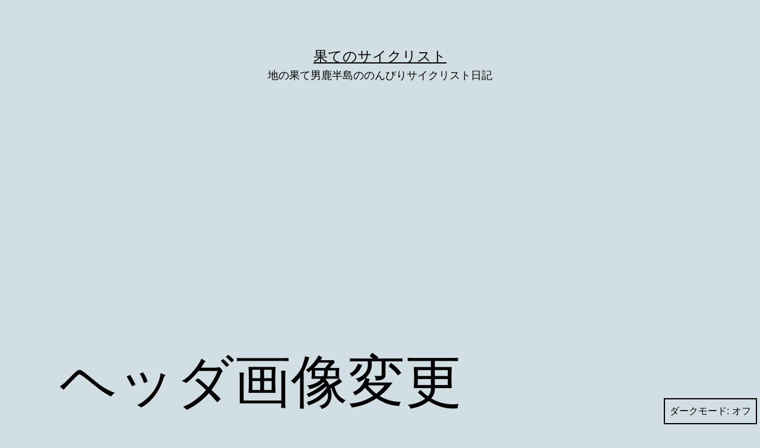

--- FILE ---
content_type: text/html; charset=utf-8
request_url: https://www.google.com/recaptcha/api2/aframe
body_size: 267
content:
<!DOCTYPE HTML><html><head><meta http-equiv="content-type" content="text/html; charset=UTF-8"></head><body><script nonce="L4aPSALSIbLP9qVPvw52Aw">/** Anti-fraud and anti-abuse applications only. See google.com/recaptcha */ try{var clients={'sodar':'https://pagead2.googlesyndication.com/pagead/sodar?'};window.addEventListener("message",function(a){try{if(a.source===window.parent){var b=JSON.parse(a.data);var c=clients[b['id']];if(c){var d=document.createElement('img');d.src=c+b['params']+'&rc='+(localStorage.getItem("rc::a")?sessionStorage.getItem("rc::b"):"");window.document.body.appendChild(d);sessionStorage.setItem("rc::e",parseInt(sessionStorage.getItem("rc::e")||0)+1);localStorage.setItem("rc::h",'1769564813139');}}}catch(b){}});window.parent.postMessage("_grecaptcha_ready", "*");}catch(b){}</script></body></html>